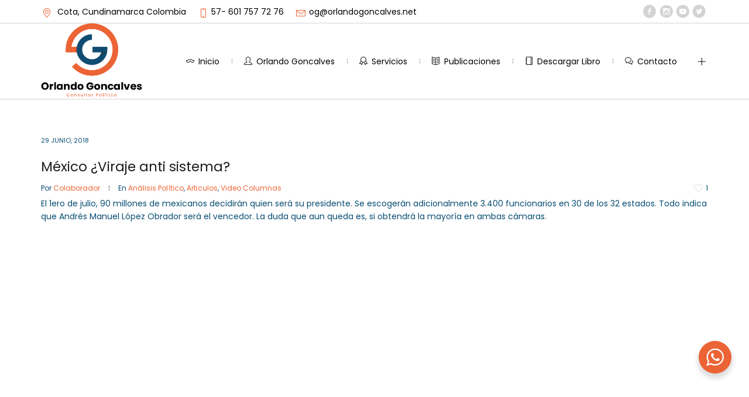

--- FILE ---
content_type: text/html; charset=UTF-8
request_url: https://orlandogoncalves.net/2018/06/29/mexico-viraje-anti-sistema/
body_size: 19928
content:
<!DOCTYPE html>
<!--[if IE 8]>
<html class="ie ie8" lang="es-CO">
<![endif]-->
<!--[if !(IE 8)]><!-->
<html lang="es-CO" class="cmsms_html">
<!--<![endif]-->
<head>
<meta charset="UTF-8" />
<meta name="viewport" content="width=device-width, initial-scale=1, maximum-scale=1" />
<meta name="format-detection" content="telephone=no" />
<link rel="profile" href="//gmpg.org/xfn/11" />
<link rel="pingback" href="https://orlandogoncalves.net/xmlrpc.php" />
<meta name='robots' content='index, follow, max-image-preview:large, max-snippet:-1, max-video-preview:-1' />

	<!-- This site is optimized with the Yoast SEO plugin v20.13 - https://yoast.com/wordpress/plugins/seo/ -->
	<title>México ¿Viraje anti sistema? - Orlando Goncalves</title>
	<link rel="canonical" href="https://orlandogoncalves.net/2018/06/29/mexico-viraje-anti-sistema/" />
	<meta property="og:locale" content="es_ES" />
	<meta property="og:type" content="article" />
	<meta property="og:title" content="México ¿Viraje anti sistema? - Orlando Goncalves" />
	<meta property="og:description" content="El 1ero de julio, 90 millones de mexicanos decidirán quien será su presidente..." />
	<meta property="og:url" content="https://orlandogoncalves.net/2018/06/29/mexico-viraje-anti-sistema/" />
	<meta property="og:site_name" content="Orlando Goncalves" />
	<meta property="article:published_time" content="2018-06-29T17:22:46+00:00" />
	<meta property="article:modified_time" content="2023-05-16T20:56:44+00:00" />
	<meta property="og:image" content="https://orlandogoncalves.net/wp-content/uploads/2018/06/79.png" />
	<meta property="og:image:width" content="958" />
	<meta property="og:image:height" content="532" />
	<meta property="og:image:type" content="image/png" />
	<meta name="author" content="Colaborador" />
	<meta name="twitter:card" content="summary_large_image" />
	<meta name="twitter:label1" content="Escrito por" />
	<meta name="twitter:data1" content="Colaborador" />
	<meta name="twitter:label2" content="Tiempo estimado de lectura" />
	<meta name="twitter:data2" content="1 minuto" />
	<script type="application/ld+json" class="yoast-schema-graph">{"@context":"https://schema.org","@graph":[{"@type":"WebPage","@id":"https://orlandogoncalves.net/2018/06/29/mexico-viraje-anti-sistema/","url":"https://orlandogoncalves.net/2018/06/29/mexico-viraje-anti-sistema/","name":"México ¿Viraje anti sistema? - Orlando Goncalves","isPartOf":{"@id":"https://orlandogoncalves.net/#website"},"primaryImageOfPage":{"@id":"https://orlandogoncalves.net/2018/06/29/mexico-viraje-anti-sistema/#primaryimage"},"image":{"@id":"https://orlandogoncalves.net/2018/06/29/mexico-viraje-anti-sistema/#primaryimage"},"thumbnailUrl":"https://orlandogoncalves.net/wp-content/uploads/2018/06/79-e1685742074604.png","datePublished":"2018-06-29T17:22:46+00:00","dateModified":"2023-05-16T20:56:44+00:00","author":{"@id":"https://orlandogoncalves.net/#/schema/person/4f517a9783a4fb38c6506c82f103f3ce"},"breadcrumb":{"@id":"https://orlandogoncalves.net/2018/06/29/mexico-viraje-anti-sistema/#breadcrumb"},"inLanguage":"es-CO","potentialAction":[{"@type":"ReadAction","target":["https://orlandogoncalves.net/2018/06/29/mexico-viraje-anti-sistema/"]}]},{"@type":"ImageObject","inLanguage":"es-CO","@id":"https://orlandogoncalves.net/2018/06/29/mexico-viraje-anti-sistema/#primaryimage","url":"https://orlandogoncalves.net/wp-content/uploads/2018/06/79-e1685742074604.png","contentUrl":"https://orlandogoncalves.net/wp-content/uploads/2018/06/79-e1685742074604.png","width":766,"height":531},{"@type":"BreadcrumbList","@id":"https://orlandogoncalves.net/2018/06/29/mexico-viraje-anti-sistema/#breadcrumb","itemListElement":[{"@type":"ListItem","position":1,"name":"Blog Masonry","item":"https://orlandogoncalves.net/blog-masonry/"},{"@type":"ListItem","position":2,"name":"México ¿Viraje anti sistema?"}]},{"@type":"WebSite","@id":"https://orlandogoncalves.net/#website","url":"https://orlandogoncalves.net/","name":"Orlando Goncalves","description":"Consultor Político","potentialAction":[{"@type":"SearchAction","target":{"@type":"EntryPoint","urlTemplate":"https://orlandogoncalves.net/?s={search_term_string}"},"query-input":"required name=search_term_string"}],"inLanguage":"es-CO"},{"@type":"Person","@id":"https://orlandogoncalves.net/#/schema/person/4f517a9783a4fb38c6506c82f103f3ce","name":"Colaborador","image":{"@type":"ImageObject","inLanguage":"es-CO","@id":"https://orlandogoncalves.net/#/schema/person/image/","url":"https://secure.gravatar.com/avatar/3087359bdd391f6406ccc134f8b3c1a58b0c57ae446a04b536dd884c97fb2eba?s=96&d=mm&r=g","contentUrl":"https://secure.gravatar.com/avatar/3087359bdd391f6406ccc134f8b3c1a58b0c57ae446a04b536dd884c97fb2eba?s=96&d=mm&r=g","caption":"Colaborador"},"url":"https://orlandogoncalves.net/author/colaborador/"}]}</script>
	<!-- / Yoast SEO plugin. -->


<link rel='dns-prefetch' href='//fonts.googleapis.com' />
<link rel="alternate" type="application/rss+xml" title="Orlando Goncalves &raquo; Feed" href="https://orlandogoncalves.net/feed/" />
<link rel="alternate" type="application/rss+xml" title="Orlando Goncalves &raquo; RSS de los comentarios" href="https://orlandogoncalves.net/comments/feed/" />
<link rel="alternate" title="oEmbed (JSON)" type="application/json+oembed" href="https://orlandogoncalves.net/wp-json/oembed/1.0/embed?url=https%3A%2F%2Forlandogoncalves.net%2F2018%2F06%2F29%2Fmexico-viraje-anti-sistema%2F" />
<link rel="alternate" title="oEmbed (XML)" type="text/xml+oembed" href="https://orlandogoncalves.net/wp-json/oembed/1.0/embed?url=https%3A%2F%2Forlandogoncalves.net%2F2018%2F06%2F29%2Fmexico-viraje-anti-sistema%2F&#038;format=xml" />
<style id='wp-img-auto-sizes-contain-inline-css' type='text/css'>
img:is([sizes=auto i],[sizes^="auto," i]){contain-intrinsic-size:3000px 1500px}
/*# sourceURL=wp-img-auto-sizes-contain-inline-css */
</style>
<link rel='stylesheet' id='layerslider-css' href='https://orlandogoncalves.net/wp-content/plugins/LayerSlider/assets/static/layerslider/css/layerslider.css?ver=6.11.8' type='text/css' media='all' />
<style id='wp-emoji-styles-inline-css' type='text/css'>

	img.wp-smiley, img.emoji {
		display: inline !important;
		border: none !important;
		box-shadow: none !important;
		height: 1em !important;
		width: 1em !important;
		margin: 0 0.07em !important;
		vertical-align: -0.1em !important;
		background: none !important;
		padding: 0 !important;
	}
/*# sourceURL=wp-emoji-styles-inline-css */
</style>
<link rel='stylesheet' id='wp-block-library-css' href='https://orlandogoncalves.net/wp-includes/css/dist/block-library/style.min.css?ver=6.9' type='text/css' media='all' />
<style id='global-styles-inline-css' type='text/css'>
:root{--wp--preset--aspect-ratio--square: 1;--wp--preset--aspect-ratio--4-3: 4/3;--wp--preset--aspect-ratio--3-4: 3/4;--wp--preset--aspect-ratio--3-2: 3/2;--wp--preset--aspect-ratio--2-3: 2/3;--wp--preset--aspect-ratio--16-9: 16/9;--wp--preset--aspect-ratio--9-16: 9/16;--wp--preset--color--black: #000000;--wp--preset--color--cyan-bluish-gray: #abb8c3;--wp--preset--color--white: #ffffff;--wp--preset--color--pale-pink: #f78da7;--wp--preset--color--vivid-red: #cf2e2e;--wp--preset--color--luminous-vivid-orange: #ff6900;--wp--preset--color--luminous-vivid-amber: #fcb900;--wp--preset--color--light-green-cyan: #7bdcb5;--wp--preset--color--vivid-green-cyan: #00d084;--wp--preset--color--pale-cyan-blue: #8ed1fc;--wp--preset--color--vivid-cyan-blue: #0693e3;--wp--preset--color--vivid-purple: #9b51e0;--wp--preset--gradient--vivid-cyan-blue-to-vivid-purple: linear-gradient(135deg,rgb(6,147,227) 0%,rgb(155,81,224) 100%);--wp--preset--gradient--light-green-cyan-to-vivid-green-cyan: linear-gradient(135deg,rgb(122,220,180) 0%,rgb(0,208,130) 100%);--wp--preset--gradient--luminous-vivid-amber-to-luminous-vivid-orange: linear-gradient(135deg,rgb(252,185,0) 0%,rgb(255,105,0) 100%);--wp--preset--gradient--luminous-vivid-orange-to-vivid-red: linear-gradient(135deg,rgb(255,105,0) 0%,rgb(207,46,46) 100%);--wp--preset--gradient--very-light-gray-to-cyan-bluish-gray: linear-gradient(135deg,rgb(238,238,238) 0%,rgb(169,184,195) 100%);--wp--preset--gradient--cool-to-warm-spectrum: linear-gradient(135deg,rgb(74,234,220) 0%,rgb(151,120,209) 20%,rgb(207,42,186) 40%,rgb(238,44,130) 60%,rgb(251,105,98) 80%,rgb(254,248,76) 100%);--wp--preset--gradient--blush-light-purple: linear-gradient(135deg,rgb(255,206,236) 0%,rgb(152,150,240) 100%);--wp--preset--gradient--blush-bordeaux: linear-gradient(135deg,rgb(254,205,165) 0%,rgb(254,45,45) 50%,rgb(107,0,62) 100%);--wp--preset--gradient--luminous-dusk: linear-gradient(135deg,rgb(255,203,112) 0%,rgb(199,81,192) 50%,rgb(65,88,208) 100%);--wp--preset--gradient--pale-ocean: linear-gradient(135deg,rgb(255,245,203) 0%,rgb(182,227,212) 50%,rgb(51,167,181) 100%);--wp--preset--gradient--electric-grass: linear-gradient(135deg,rgb(202,248,128) 0%,rgb(113,206,126) 100%);--wp--preset--gradient--midnight: linear-gradient(135deg,rgb(2,3,129) 0%,rgb(40,116,252) 100%);--wp--preset--font-size--small: 13px;--wp--preset--font-size--medium: 20px;--wp--preset--font-size--large: 36px;--wp--preset--font-size--x-large: 42px;--wp--preset--spacing--20: 0.44rem;--wp--preset--spacing--30: 0.67rem;--wp--preset--spacing--40: 1rem;--wp--preset--spacing--50: 1.5rem;--wp--preset--spacing--60: 2.25rem;--wp--preset--spacing--70: 3.38rem;--wp--preset--spacing--80: 5.06rem;--wp--preset--shadow--natural: 6px 6px 9px rgba(0, 0, 0, 0.2);--wp--preset--shadow--deep: 12px 12px 50px rgba(0, 0, 0, 0.4);--wp--preset--shadow--sharp: 6px 6px 0px rgba(0, 0, 0, 0.2);--wp--preset--shadow--outlined: 6px 6px 0px -3px rgb(255, 255, 255), 6px 6px rgb(0, 0, 0);--wp--preset--shadow--crisp: 6px 6px 0px rgb(0, 0, 0);}:where(.is-layout-flex){gap: 0.5em;}:where(.is-layout-grid){gap: 0.5em;}body .is-layout-flex{display: flex;}.is-layout-flex{flex-wrap: wrap;align-items: center;}.is-layout-flex > :is(*, div){margin: 0;}body .is-layout-grid{display: grid;}.is-layout-grid > :is(*, div){margin: 0;}:where(.wp-block-columns.is-layout-flex){gap: 2em;}:where(.wp-block-columns.is-layout-grid){gap: 2em;}:where(.wp-block-post-template.is-layout-flex){gap: 1.25em;}:where(.wp-block-post-template.is-layout-grid){gap: 1.25em;}.has-black-color{color: var(--wp--preset--color--black) !important;}.has-cyan-bluish-gray-color{color: var(--wp--preset--color--cyan-bluish-gray) !important;}.has-white-color{color: var(--wp--preset--color--white) !important;}.has-pale-pink-color{color: var(--wp--preset--color--pale-pink) !important;}.has-vivid-red-color{color: var(--wp--preset--color--vivid-red) !important;}.has-luminous-vivid-orange-color{color: var(--wp--preset--color--luminous-vivid-orange) !important;}.has-luminous-vivid-amber-color{color: var(--wp--preset--color--luminous-vivid-amber) !important;}.has-light-green-cyan-color{color: var(--wp--preset--color--light-green-cyan) !important;}.has-vivid-green-cyan-color{color: var(--wp--preset--color--vivid-green-cyan) !important;}.has-pale-cyan-blue-color{color: var(--wp--preset--color--pale-cyan-blue) !important;}.has-vivid-cyan-blue-color{color: var(--wp--preset--color--vivid-cyan-blue) !important;}.has-vivid-purple-color{color: var(--wp--preset--color--vivid-purple) !important;}.has-black-background-color{background-color: var(--wp--preset--color--black) !important;}.has-cyan-bluish-gray-background-color{background-color: var(--wp--preset--color--cyan-bluish-gray) !important;}.has-white-background-color{background-color: var(--wp--preset--color--white) !important;}.has-pale-pink-background-color{background-color: var(--wp--preset--color--pale-pink) !important;}.has-vivid-red-background-color{background-color: var(--wp--preset--color--vivid-red) !important;}.has-luminous-vivid-orange-background-color{background-color: var(--wp--preset--color--luminous-vivid-orange) !important;}.has-luminous-vivid-amber-background-color{background-color: var(--wp--preset--color--luminous-vivid-amber) !important;}.has-light-green-cyan-background-color{background-color: var(--wp--preset--color--light-green-cyan) !important;}.has-vivid-green-cyan-background-color{background-color: var(--wp--preset--color--vivid-green-cyan) !important;}.has-pale-cyan-blue-background-color{background-color: var(--wp--preset--color--pale-cyan-blue) !important;}.has-vivid-cyan-blue-background-color{background-color: var(--wp--preset--color--vivid-cyan-blue) !important;}.has-vivid-purple-background-color{background-color: var(--wp--preset--color--vivid-purple) !important;}.has-black-border-color{border-color: var(--wp--preset--color--black) !important;}.has-cyan-bluish-gray-border-color{border-color: var(--wp--preset--color--cyan-bluish-gray) !important;}.has-white-border-color{border-color: var(--wp--preset--color--white) !important;}.has-pale-pink-border-color{border-color: var(--wp--preset--color--pale-pink) !important;}.has-vivid-red-border-color{border-color: var(--wp--preset--color--vivid-red) !important;}.has-luminous-vivid-orange-border-color{border-color: var(--wp--preset--color--luminous-vivid-orange) !important;}.has-luminous-vivid-amber-border-color{border-color: var(--wp--preset--color--luminous-vivid-amber) !important;}.has-light-green-cyan-border-color{border-color: var(--wp--preset--color--light-green-cyan) !important;}.has-vivid-green-cyan-border-color{border-color: var(--wp--preset--color--vivid-green-cyan) !important;}.has-pale-cyan-blue-border-color{border-color: var(--wp--preset--color--pale-cyan-blue) !important;}.has-vivid-cyan-blue-border-color{border-color: var(--wp--preset--color--vivid-cyan-blue) !important;}.has-vivid-purple-border-color{border-color: var(--wp--preset--color--vivid-purple) !important;}.has-vivid-cyan-blue-to-vivid-purple-gradient-background{background: var(--wp--preset--gradient--vivid-cyan-blue-to-vivid-purple) !important;}.has-light-green-cyan-to-vivid-green-cyan-gradient-background{background: var(--wp--preset--gradient--light-green-cyan-to-vivid-green-cyan) !important;}.has-luminous-vivid-amber-to-luminous-vivid-orange-gradient-background{background: var(--wp--preset--gradient--luminous-vivid-amber-to-luminous-vivid-orange) !important;}.has-luminous-vivid-orange-to-vivid-red-gradient-background{background: var(--wp--preset--gradient--luminous-vivid-orange-to-vivid-red) !important;}.has-very-light-gray-to-cyan-bluish-gray-gradient-background{background: var(--wp--preset--gradient--very-light-gray-to-cyan-bluish-gray) !important;}.has-cool-to-warm-spectrum-gradient-background{background: var(--wp--preset--gradient--cool-to-warm-spectrum) !important;}.has-blush-light-purple-gradient-background{background: var(--wp--preset--gradient--blush-light-purple) !important;}.has-blush-bordeaux-gradient-background{background: var(--wp--preset--gradient--blush-bordeaux) !important;}.has-luminous-dusk-gradient-background{background: var(--wp--preset--gradient--luminous-dusk) !important;}.has-pale-ocean-gradient-background{background: var(--wp--preset--gradient--pale-ocean) !important;}.has-electric-grass-gradient-background{background: var(--wp--preset--gradient--electric-grass) !important;}.has-midnight-gradient-background{background: var(--wp--preset--gradient--midnight) !important;}.has-small-font-size{font-size: var(--wp--preset--font-size--small) !important;}.has-medium-font-size{font-size: var(--wp--preset--font-size--medium) !important;}.has-large-font-size{font-size: var(--wp--preset--font-size--large) !important;}.has-x-large-font-size{font-size: var(--wp--preset--font-size--x-large) !important;}
/*# sourceURL=global-styles-inline-css */
</style>

<style id='classic-theme-styles-inline-css' type='text/css'>
/*! This file is auto-generated */
.wp-block-button__link{color:#fff;background-color:#32373c;border-radius:9999px;box-shadow:none;text-decoration:none;padding:calc(.667em + 2px) calc(1.333em + 2px);font-size:1.125em}.wp-block-file__button{background:#32373c;color:#fff;text-decoration:none}
/*# sourceURL=/wp-includes/css/classic-themes.min.css */
</style>
<link rel='stylesheet' id='nta-css-popup-css' href='https://orlandogoncalves.net/wp-content/plugins/wp-whatsapp/assets/dist/css/style.css?ver=6.9' type='text/css' media='all' />
<link rel='stylesheet' id='contact-form-7-css' href='https://orlandogoncalves.net/wp-content/plugins/contact-form-7/includes/css/styles.css?ver=5.8' type='text/css' media='all' />
<link rel='stylesheet' id='de-jure-main-styles-css' href='https://orlandogoncalves.net/wp-content/themes/de-jure/style.css?ver=1.0.0' type='text/css' media='all' />
<link rel='stylesheet' id='de-jure-global-styles-css' href='https://orlandogoncalves.net/wp-content/uploads/cmsms_styles/de-jure.css?ver=1.0.0' type='text/css' media='all' />
<style id='de-jure-global-styles-inline-css' type='text/css'>

.header_mid .header_mid_inner .logo_wrap {
	width : 173px;
}

.header_mid_inner .logo .logo_retina {
	width : 210px;
}


	.headline_inner:before {
		height:100px;
	}
	
/*# sourceURL=de-jure-global-styles-inline-css */
</style>
<link rel='stylesheet' id='cmsmasters-Theme-Default-Icons-css' href='https://orlandogoncalves.net/wp-content/uploads/smile_fonts/Theme-Default-Icons/Theme-Default-Icons.css?ver=6.9' type='text/css' media='all' />
<link rel='stylesheet' id='animate-css' href='https://orlandogoncalves.net/wp-content/themes/de-jure/css/animate.min.css?ver=3.5.1' type='text/css' media='all' />
<link rel='stylesheet' id='ilightbox-css' href='https://orlandogoncalves.net/wp-content/themes/de-jure/css/ilightbox.css?ver=2.2.0' type='text/css' media='all' />
<link rel='stylesheet' id='ilightbox-skin-dark-css' href='https://orlandogoncalves.net/wp-content/themes/de-jure/css/ilightbox-skins/dark-skin.css?ver=2.2.0' type='text/css' media='all' />
<link rel='stylesheet' id='cmsms-google-fonts-css' href='//fonts.googleapis.com/css?family=Poppins%3A400%2C500%2C500italic%2C600%2C600italic%2C700%2C700italic%2C800%2C800italic%2C900%2C900italic&#038;subset=devanagari%2Clatin%2Clatin-ext&#038;ver=6.9' type='text/css' media='all' />
<link rel='stylesheet' id='js_composer_front-css' href='https://orlandogoncalves.net/wp-content/plugins/js_composer/assets/css/js_composer.min.css?ver=6.7.0' type='text/css' media='all' />
<link rel='stylesheet' id='elementor-frontend-css' href='https://orlandogoncalves.net/wp-content/plugins/elementor/assets/css/frontend-lite.min.css?ver=3.15.2' type='text/css' media='all' />
<link rel='stylesheet' id='eael-general-css' href='https://orlandogoncalves.net/wp-content/plugins/essential-addons-for-elementor-lite/assets/front-end/css/view/general.min.css?ver=5.8.6' type='text/css' media='all' />
<!--n2css--><script type="text/javascript" src="https://orlandogoncalves.net/wp-includes/js/jquery/jquery.min.js?ver=3.7.1" id="jquery-core-js"></script>
<script type="text/javascript" src="https://orlandogoncalves.net/wp-includes/js/jquery/jquery-migrate.min.js?ver=3.4.1" id="jquery-migrate-js"></script>
<script type="text/javascript" id="layerslider-utils-js-extra">
/* <![CDATA[ */
var LS_Meta = {"v":"6.11.8","fixGSAP":"1"};
//# sourceURL=layerslider-utils-js-extra
/* ]]> */
</script>
<script type="text/javascript" src="https://orlandogoncalves.net/wp-content/plugins/LayerSlider/assets/static/layerslider/js/layerslider.utils.js?ver=6.11.8" id="layerslider-utils-js"></script>
<script type="text/javascript" src="https://orlandogoncalves.net/wp-content/plugins/LayerSlider/assets/static/layerslider/js/layerslider.kreaturamedia.jquery.js?ver=6.11.8" id="layerslider-js"></script>
<script type="text/javascript" src="https://orlandogoncalves.net/wp-content/plugins/LayerSlider/assets/static/layerslider/js/layerslider.transitions.js?ver=6.11.8" id="layerslider-transitions-js"></script>
<script type="text/javascript" src="https://orlandogoncalves.net/wp-content/plugins/cmsmasters-framework/assets/js/jquery.framework.libs.min.js?ver=1.0.0" id="cmsmasters_framework_libs-js"></script>
<script type="text/javascript" id="cmsmasters_framework_scripts-js-extra">
/* <![CDATA[ */
var cmsms_fw_script = {"framework_url":"https://orlandogoncalves.net/wp-content/plugins/cmsmasters-framework/","primary_color":"#ec6335","ajaxurl":"https://orlandogoncalves.net/wp-admin/admin-ajax.php","nonce_ajax_like":"d2b1fed6e5"};
//# sourceURL=cmsmasters_framework_scripts-js-extra
/* ]]> */
</script>
<script type="text/javascript" src="https://orlandogoncalves.net/wp-content/plugins/cmsmasters-framework/assets/js/jquery.framework.script.js?ver=1.0.0" id="cmsmasters_framework_scripts-js"></script>
<script type="text/javascript" src="https://orlandogoncalves.net/wp-content/themes/de-jure/js/modernizr.min.js?ver=1.0.0" id="modernizr-js"></script>
<script type="text/javascript" src="https://orlandogoncalves.net/wp-content/themes/de-jure/js/debounced-resize.min.js?ver=1.0.0" id="debounced-resize-js"></script>
<script type="text/javascript" src="https://orlandogoncalves.net/wp-content/themes/de-jure/js/respond.min.js?ver=1.0.0" id="respond-js"></script>
<script type="text/javascript" src="https://orlandogoncalves.net/wp-content/themes/de-jure/js/jquery.iLightBox.min.js?ver=2.2.0" id="iLightBox-js"></script>
<meta name="generator" content="Powered by LayerSlider 6.11.8 - Multi-Purpose, Responsive, Parallax, Mobile-Friendly Slider Plugin for WordPress." />
<!-- LayerSlider updates and docs at: https://layerslider.kreaturamedia.com -->
<link rel="https://api.w.org/" href="https://orlandogoncalves.net/wp-json/" /><link rel="alternate" title="JSON" type="application/json" href="https://orlandogoncalves.net/wp-json/wp/v2/posts/9212" /><link rel="EditURI" type="application/rsd+xml" title="RSD" href="https://orlandogoncalves.net/xmlrpc.php?rsd" />
<meta name="generator" content="WordPress 6.9" />
<link rel='shortlink' href='https://orlandogoncalves.net/?p=9212' />
<!-- start Simple Custom CSS and JS -->
<script type="text/javascript">
 

$('.vc_btn3.vc_btn3-color-juicy-pink').text('Leer más');</script>
<!-- end Simple Custom CSS and JS -->
<meta name="generator" content="Elementor 3.15.2; features: e_dom_optimization, e_optimized_assets_loading, e_optimized_css_loading, additional_custom_breakpoints; settings: css_print_method-external, google_font-enabled, font_display-swap">
<meta name="generator" content="Powered by WPBakery Page Builder - drag and drop page builder for WordPress."/>
<meta name="generator" content="Powered by Slider Revolution 6.5.5 - responsive, Mobile-Friendly Slider Plugin for WordPress with comfortable drag and drop interface." />
<link rel="icon" href="https://orlandogoncalves.net/wp-content/uploads/2023/04/cropped-logo-responsive-color-32x32.png" sizes="32x32" />
<link rel="icon" href="https://orlandogoncalves.net/wp-content/uploads/2023/04/cropped-logo-responsive-color-192x192.png" sizes="192x192" />
<link rel="apple-touch-icon" href="https://orlandogoncalves.net/wp-content/uploads/2023/04/cropped-logo-responsive-color-180x180.png" />
<meta name="msapplication-TileImage" content="https://orlandogoncalves.net/wp-content/uploads/2023/04/cropped-logo-responsive-color-270x270.png" />
<script type="text/javascript">function setREVStartSize(e){
			//window.requestAnimationFrame(function() {				 
				window.RSIW = window.RSIW===undefined ? window.innerWidth : window.RSIW;	
				window.RSIH = window.RSIH===undefined ? window.innerHeight : window.RSIH;	
				try {								
					var pw = document.getElementById(e.c).parentNode.offsetWidth,
						newh;
					pw = pw===0 || isNaN(pw) ? window.RSIW : pw;
					e.tabw = e.tabw===undefined ? 0 : parseInt(e.tabw);
					e.thumbw = e.thumbw===undefined ? 0 : parseInt(e.thumbw);
					e.tabh = e.tabh===undefined ? 0 : parseInt(e.tabh);
					e.thumbh = e.thumbh===undefined ? 0 : parseInt(e.thumbh);
					e.tabhide = e.tabhide===undefined ? 0 : parseInt(e.tabhide);
					e.thumbhide = e.thumbhide===undefined ? 0 : parseInt(e.thumbhide);
					e.mh = e.mh===undefined || e.mh=="" || e.mh==="auto" ? 0 : parseInt(e.mh,0);		
					if(e.layout==="fullscreen" || e.l==="fullscreen") 						
						newh = Math.max(e.mh,window.RSIH);					
					else{					
						e.gw = Array.isArray(e.gw) ? e.gw : [e.gw];
						for (var i in e.rl) if (e.gw[i]===undefined || e.gw[i]===0) e.gw[i] = e.gw[i-1];					
						e.gh = e.el===undefined || e.el==="" || (Array.isArray(e.el) && e.el.length==0)? e.gh : e.el;
						e.gh = Array.isArray(e.gh) ? e.gh : [e.gh];
						for (var i in e.rl) if (e.gh[i]===undefined || e.gh[i]===0) e.gh[i] = e.gh[i-1];
											
						var nl = new Array(e.rl.length),
							ix = 0,						
							sl;					
						e.tabw = e.tabhide>=pw ? 0 : e.tabw;
						e.thumbw = e.thumbhide>=pw ? 0 : e.thumbw;
						e.tabh = e.tabhide>=pw ? 0 : e.tabh;
						e.thumbh = e.thumbhide>=pw ? 0 : e.thumbh;					
						for (var i in e.rl) nl[i] = e.rl[i]<window.RSIW ? 0 : e.rl[i];
						sl = nl[0];									
						for (var i in nl) if (sl>nl[i] && nl[i]>0) { sl = nl[i]; ix=i;}															
						var m = pw>(e.gw[ix]+e.tabw+e.thumbw) ? 1 : (pw-(e.tabw+e.thumbw)) / (e.gw[ix]);					
						newh =  (e.gh[ix] * m) + (e.tabh + e.thumbh);
					}
					var el = document.getElementById(e.c);
					if (el!==null && el) el.style.height = newh+"px";					
					el = document.getElementById(e.c+"_wrapper");
					if (el!==null && el) {
						el.style.height = newh+"px";
						el.style.display = "block";
					}
				} catch(e){
					console.log("Failure at Presize of Slider:" + e)
				}					   
			//});
		  };</script>
		<style type="text/css" id="wp-custom-css">
			.cmsms_icon_position_title_left.cmsms_icon_box .cmsms_icon_box_inner, .cmsms_icon_position_box_top_left.cmsms_icon_box .cmsms_icon_box_inner, .cmsms_icon_position_box_center_left.cmsms_icon_box .cmsms_icon_box_inner, .cmsms_icon_position_box_bd_top_left.cmsms_icon_box .cmsms_icon_box_inner, .cmsms_icon_position_box_bd_center_left.cmsms_icon_box .cmsms_icon_box_inner, .cmsms_icon_position_box_bd_bottom_left.cmsms_icon_box .cmsms_icon_box_inner {
    background-color: transparent;
    color: white;
}


html.csstransitions .cmsms_icon_box .cmsms_icon_box_title {
    Color: White;
}

html.csstransitions .cmsms_icon_box .cmsms_icon_box_title {
    Color: #EC6335;
}

.vc_btn3.vc_btn3-color-juicy-pink, .vc_btn3.vc_btn3-color-juicy-pink.vc_btn3-style-flat {
    color: #fff;
    background-color: #EC6335;
	  display: none;
}
.vc_btn3.vc_btn3-color-juicy-pink:hover,
.vc_btn3.vc_btn3-color-juicy-pink.vc_btn3-style-flat:hover {
  color: #fff;
  background-color: #064C72;

}
.

.cmsms_post_default .cmsms_post_content {
    padding: 20px 0 0;
    display: none;
}


input:not([type="button"]):not([type="checkbox"]):not([type="file"]):not([type="hidden"]):not([type="image"]):not([type="radio"]):not([type="reset"]):not([type="submit"]):not([type="color"]):not([type="range"]),
textarea,
select,
option {
  padding-left: 20px;
}






		</style>
		<style type="text/css" data-type="vc_shortcodes-custom-css">.vc_custom_1481538401618{margin-top: -15px !important;}</style><noscript><style> .wpb_animate_when_almost_visible { opacity: 1; }</style></noscript><link rel='stylesheet' id='rs-plugin-settings-css' href='https://orlandogoncalves.net/wp-content/plugins/revslider/public/assets/css/rs6.css?ver=6.5.5' type='text/css' media='all' />
<style id='rs-plugin-settings-inline-css' type='text/css'>
#rs-demo-id {}
/*# sourceURL=rs-plugin-settings-inline-css */
</style>
</head>
<body class="wp-singular post-template-default single single-post postid-9212 single-format-standard wp-theme-de-jure enable_sidearea side_area_right wpb-js-composer js-comp-ver-6.7.0 vc_responsive elementor-default elementor-kit-10596">


<!-- _________________________ Start Side Area _________________________ -->
<div class="cmsms_side_area side_area_right">
	<a href="javascript:void(0);" class="cmsms_side_area_close sidearea_close cmsms_theme_icon_cancel"></a>
	<div class="sidearea_inner">
<section id="custom-contact-info-2" class="widget widget_custom_contact_info_entries"><h4 class="widgettitle">Información de Contacto</h4><span class="contact_widget_url cmsms_theme_icon_link"><a class="url" href="http://orlandogoncalves.net">orlandogoncalves.net</a></span><span class="contact_widget_email cmsms_theme_icon_mail"><a class="email" href="mailto:%69%6e&#102;%6f&#64;o%72%6c%61nd%6f&#103;o&#110;%63&#97;&#108;&#118;&#101;&#115;&#46;n%65&#116;">i&#110;&#102;o&#64;&#111;rlando&#103;on&#99;alve&#115;.&#110;&#101;&#116;</a></span><span class="contact_widget_phone cmsms_theme_icon_phone"><span class="tel">Teléfono: +57- 601 757 72 76</span></span><div class="adr adress_wrap cmsms_theme_icon_address"><span class="street-address contact_widget_address">Cota, Cundinamarca, Colombia</span></div></section><section id="cmsmasters-portfolio-projects-2" class="widget widget_custom_portfolio_projects_entries"><h4 class="widgettitle">Servicios</h4><div id="cmsms_slick_slider_cmsmasters-portfolio-projects-2" class="cmsms_slider_project cmsms_slick_slider" data-autoplay-speed="5000"><div class="cmsms_slider_project_inner cmsms_slick_slider_item"><figure class="cmsms_img_wrap"><a href="https://orlandogoncalves.net/project/empresa-privada/" title="Empresa Privada" class="cmsms_img_link preloader"><img width="600" height="360" src="https://orlandogoncalves.net/wp-content/uploads/2023/04/Empresa-privada-104-600x360.png" class="full-width wp-post-image" alt="Empresa Privada" title="Empresa Privada" decoding="async" fetchpriority="high" /></a></figure><header class="cmsms_slider_project_header entry-header">
			<h5 class="cmsms_slider_project_title entry-title">Empresa Privada</h5>
		</header>
		<div class="cmsms_slider_project_cont_info entry-meta">
			<span class="cmsms_slider_project_category"><a href="https://orlandogoncalves.net/pj-categs/servicios/" class="cmsms_cat_color cmsms_cat_46" rel="category tag">Servicios</a></span>
		</div>
	</div><div class="cmsms_slider_project_inner cmsms_slick_slider_item"><figure class="cmsms_img_wrap"><a href="https://orlandogoncalves.net/project/sociedad-civil/" title="Sociedad Civil" class="cmsms_img_link preloader"><img width="600" height="360" src="https://orlandogoncalves.net/wp-content/uploads/2023/04/Sociedad-Civil-106-600x360.png" class="full-width wp-post-image" alt="Sociedad Civil" title="Sociedad Civil" decoding="async" /></a></figure><header class="cmsms_slider_project_header entry-header">
			<h5 class="cmsms_slider_project_title entry-title">Sociedad Civil</h5>
		</header>
		<div class="cmsms_slider_project_cont_info entry-meta">
			<span class="cmsms_slider_project_category"><a href="https://orlandogoncalves.net/pj-categs/servicios/" class="cmsms_cat_color cmsms_cat_46" rel="category tag">Servicios</a></span>
		</div>
	</div><div class="cmsms_slider_project_inner cmsms_slick_slider_item"><figure class="cmsms_img_wrap"><a href="https://orlandogoncalves.net/project/sector-publico/" title="Sector Público" class="cmsms_img_link preloader"><img width="600" height="360" src="https://orlandogoncalves.net/wp-content/uploads/2023/04/Sector-publico105-600x360.png" class="full-width wp-post-image" alt="Sector Público" title="Sector Público" decoding="async" /></a></figure><header class="cmsms_slider_project_header entry-header">
			<h5 class="cmsms_slider_project_title entry-title">Sector Público</h5>
		</header>
		<div class="cmsms_slider_project_cont_info entry-meta">
			<span class="cmsms_slider_project_category"><a href="https://orlandogoncalves.net/pj-categs/servicios/" class="cmsms_cat_color cmsms_cat_46" rel="category tag">Servicios</a></span>
		</div>
	</div></div></section>
	</div>
</div>
<!-- _________________________ Finish Side Area _________________________ -->
<!-- _________________________ Start Page _________________________ -->
<div id="page" class="cmsms_theme cmsms_liquid cmsms_container_fixed chrome_only fixed_header enable_header_top cmsms_heading_after_header hfeed site">
	<span class="cmsms_responsive_width"></span>
<!-- _________________________ Start Main _________________________ -->
<div id="main">
<!-- _________________________ Start Header _________________________ -->
<header id="header" class="header">
	<div class="header_top">
		<div class="header_top_outer">
			<div class="header_top_inner">
				<div class="header_top_right">

<div class="social_wrap">
	<div class="social_wrap_inner">
		<ul>
			<li>
				<a href="https://www.facebook.com/orlandogoncalvesConsultor" class="cmsms_social_icon cmsms_social_icon_1 Theme-Default-Icons-facebook-with-circle" title="Facebook" target="_blank"></a>
			</li>
			<li>
				<a href="https://www.instagram.com/ogoncalvesconsultor/" class="cmsms_social_icon cmsms_social_icon_2 Theme-Default-Icons-instagram-with-circle" title="Instagram" target="_blank"></a>
			</li>
			<li>
				<a href="https://www.youtube.com/channel/UC6T9MXqRE55z-Uebj1AL1Cg" class="cmsms_social_icon cmsms_social_icon_3 Theme-Default-Icons-youtube-with-circle" title="Youtube" target="_blank"></a>
			</li>
			<li>
				<a href="https://twitter.com/orlandogoncal" class="cmsms_social_icon cmsms_social_icon_4 Theme-Default-Icons-twitter-with-circle" title="Twitter" target="_blank"></a>
			</li>
		</ul>
	</div>
</div>
				</div>
				<div class="header_top_left">
					<div class="meta_wrap"><div class="adr cmsms_theme_icon_address">
<span class="locality">Cota</span>, 
Cundinamarca
<span class="country-name"> Colombia</span>
</div>
<div class="tel cmsms_theme_icon_phone">57- 601 757 72 76</div>
<div class="email cmsms_theme_icon_mail"><a href="mailto:og@orlandogoncalves.net">og@orlandogoncalves.net</a></div></div>
				</div>
			</div>
		</div>
		<div class="header_top_but closed">
			<span class="cmsms_theme_icon_header_top_arrow_bottom"></span>
		</div>
	</div>
	<div class="header_mid">
		<div class="header_mid_outer">
			<div class="header_mid_inner">
				<div class="logo_wrap">
					<a href="https://orlandogoncalves.net/" title="Orlando Goncalves" class="logo">
	<img src="https://orlandogoncalves.net/wp-content/uploads/2023/04/logo-principal-color.png" alt="Orlando Goncalves" /><img class="logo_retina" src="https://orlandogoncalves.net/wp-content/uploads/2023/04/logo-pricnipal-a-color.png" alt="Orlando Goncalves" width="210" height="35.5" /></a>
				</div>
										<div class="resp_mid_nav_wrap">
							<div class="resp_mid_nav_outer">
								<a class="responsive_nav resp_mid_nav cmsms_theme_icon_resp_nav" href="javascript:void(0);"></a>
							</div>
						</div>
													<div class="mid_sidearea_but_wrap">
								<a href="javascript:void(0);" class="mid_sidearea_but sidearea_button cmsms_theme_icon_plus"></a>
							</div>
													<!-- _________________________ Start Navigation _________________________ -->
						<div class="mid_nav_wrap">
							<nav role="navigation" class="cmsms_nav">
								<div class="menu-menu-principal-container"><ul id="navigation" class="cmsms_mid_nav cmsms_navigation navigation"><li id="menu-item-10319" class="menu-item menu-item-type-post_type menu-item-object-page menu-item-home menu-item-10319 menu-item-depth-0 menu-item-icon"><a href="https://orlandogoncalves.net/"><span class="cmsms_nav_item_wrap"><span class="cmsms_nav_title"><i class="cmsms_nav_icon Theme-Default-Icons-mustache"></i>Inicio</span></span></a></li>
<li id="menu-item-10333" class="menu-item menu-item-type-post_type menu-item-object-page menu-item-10333 menu-item-depth-0 menu-item-icon"><a href="https://orlandogoncalves.net/orlando-goncalves/"><span class="cmsms_nav_item_wrap"><span class="cmsms_nav_title"><i class="cmsms_nav_icon Theme-Default-Icons-user-3"></i>Orlando Goncalves</span></span></a></li>
<li id="menu-item-10576" class="menu-item menu-item-type-post_type menu-item-object-page menu-item-has-children menu-item-10576 menu-item-depth-0 menu-item-icon"><a href="https://orlandogoncalves.net/servicios/"><span class="cmsms_nav_item_wrap"><span class="cmsms_nav_title"><i class="cmsms_nav_icon Theme-Default-Icons-award-alt"></i>Servicios</span></span></a>
<ul class="sub-menu">
	<li id="menu-item-10465" class="menu-item menu-item-type-custom menu-item-object-custom menu-item-10465 menu-item-depth-1"><a href="https://orlandogoncalves.net/project/campanas-y-partidos-politicos/"><span class="cmsms_nav_item_wrap"><span class="cmsms_nav_title">Campañas y partidos políticos</span></span></a>	</li>
	<li id="menu-item-10569" class="menu-item menu-item-type-custom menu-item-object-custom menu-item-10569 menu-item-depth-1"><a href="https://orlandogoncalves.net/project/empresa-privada/"><span class="cmsms_nav_item_wrap"><span class="cmsms_nav_title">Empresa Privada</span></span></a>	</li>
	<li id="menu-item-10570" class="menu-item menu-item-type-custom menu-item-object-custom menu-item-10570 menu-item-depth-1"><a href="https://orlandogoncalves.net/project/sector-publico/"><span class="cmsms_nav_item_wrap"><span class="cmsms_nav_title">Sector Público</span></span></a>	</li>
	<li id="menu-item-10571" class="menu-item menu-item-type-custom menu-item-object-custom menu-item-10571 menu-item-depth-1"><a href="https://orlandogoncalves.net/project/sociedad-civil/"><span class="cmsms_nav_item_wrap"><span class="cmsms_nav_title">Sociedad Civil</span></span></a>	</li>
</ul>
</li>
<li id="menu-item-11497" class="menu-item menu-item-type-post_type menu-item-object-page menu-item-has-children menu-item-11497 menu-item-depth-0 menu-item-icon"><a href="https://orlandogoncalves.net/publicaciones/"><span class="cmsms_nav_item_wrap"><span class="cmsms_nav_title"><i class="cmsms_nav_icon Theme-Default-Icons-book-2"></i>Publicaciones</span></span></a>
<ul class="sub-menu">
	<li id="menu-item-10321" class="menu-item menu-item-type-taxonomy menu-item-object-category current-post-ancestor current-menu-parent current-post-parent menu-item-10321 menu-item-depth-1"><a href="https://orlandogoncalves.net/category/articulos/"><span class="cmsms_nav_item_wrap"><span class="cmsms_nav_title">Articulos</span></span></a>	</li>
	<li id="menu-item-10328" class="menu-item menu-item-type-taxonomy menu-item-object-category menu-item-10328 menu-item-depth-1"><a href="https://orlandogoncalves.net/category/bibliografia/"><span class="cmsms_nav_item_wrap"><span class="cmsms_nav_title">Bibliografía</span></span></a>	</li>
	<li id="menu-item-10329" class="menu-item menu-item-type-taxonomy menu-item-object-category current-post-ancestor current-menu-parent current-post-parent menu-item-10329 menu-item-depth-1"><a href="https://orlandogoncalves.net/category/video-columnas/"><span class="cmsms_nav_item_wrap"><span class="cmsms_nav_title">Video Columnas</span></span></a>	</li>
	<li id="menu-item-10330" class="menu-item menu-item-type-taxonomy menu-item-object-category menu-item-10330 menu-item-depth-1"><a href="https://orlandogoncalves.net/category/noticias/"><span class="cmsms_nav_item_wrap"><span class="cmsms_nav_title">Noticias</span></span></a>	</li>
</ul>
</li>
<li id="menu-item-10363" class="menu-item menu-item-type-post_type menu-item-object-page menu-item-10363 menu-item-depth-0 menu-item-icon"><a href="https://orlandogoncalves.net/descargar-libro/"><span class="cmsms_nav_item_wrap"><span class="cmsms_nav_title"><i class="cmsms_nav_icon Theme-Default-Icons-notepad"></i>Descargar Libro</span></span></a></li>
<li id="menu-item-10338" class="menu-item menu-item-type-post_type menu-item-object-page menu-item-10338 menu-item-depth-0 menu-item-icon"><a href="https://orlandogoncalves.net/contacto/"><span class="cmsms_nav_item_wrap"><span class="cmsms_nav_title"><i class="cmsms_nav_icon Theme-Default-Icons-chat-3"></i>Contacto</span></span></a></li>
</ul></div>							</nav>
						</div>
						<!-- _________________________ Finish Navigation _________________________ -->
									</div>
		</div>
	</div>
	<span class="cmsms_header_offset"></span>
</header>
<!-- _________________________ Finish Header _________________________ -->

<!-- _________________________ Start Middle _________________________ -->
<div id="middle">
<div class="main_middle">
<div class="headline ccs_default">
		<div class="headline_outer cmsms_headline_disabled">
			<div class="headline_color"></div></div>
	</div><div class="middle_outer">
	<div class="middle_inner">
		<div class="content_wrap fullwidth">
		
		<!--_________________________ Start Content _________________________ -->
<div class="middle_content entry" role="main">
	<div class="blog opened-article">

<!--_________________________ Start Standard Article _________________________ -->
<article id="post-9212" class="cmsms_post_default cmsms_open_post post-9212 post type-post status-publish format-standard has-post-thumbnail hentry category-analisis-politico category-articulos category-video-columnas">
	
	<div class="cmsms_post_cont">
		<span class="cmsms_post_date"><abbr class="published" title="29 junio, 2018">29 junio, 2018</abbr><abbr class="dn date updated" title="16 mayo, 2023">16 mayo, 2023</abbr></span><header class="cmsms_post_header entry-header"><h3 class="cmsms_post_title entry-title">México ¿Viraje anti sistema?</h3></header>
		<div class="cmsms_post_cont_info entry-meta">
			<div class="cmsms_post_meta_info">
				
				
				<span class="cmsms_likes cmsms_post_likes"><a href="#" onclick="cmsmsLike(9212); return false;" id="cmsmsLike-9212" class="cmsmsLike cmsms_theme_icon_like cmsms_icon_left"><span>1</span></a></span>
			</div>
			<span class="cmsms_post_author">Por <a href="https://orlandogoncalves.net/author/colaborador/" title="Posts by Colaborador" class="vcard author"><span class="fn" rel="author">Colaborador</span></a></span><span class="cmsms_post_category">En <a href="https://orlandogoncalves.net/category/articulos/analisis-politico/" class="cmsms_cat_color cmsms_cat_34" rel="category tag">Análisis Político</a>, <a href="https://orlandogoncalves.net/category/articulos/" class="cmsms_cat_color cmsms_cat_33" rel="category tag">Articulos</a>, <a href="https://orlandogoncalves.net/category/video-columnas/" class="cmsms_cat_color cmsms_cat_41" rel="category tag">Video Columnas</a></span>
		</div>
		<div class="cmsms_post_content entry-content">
			<style type="text/css" data-type="vc_cmsms_shortcodes-custom-css"></style><section class="vc_section"><div class="vc_row wpb_row vc_row-fluid vc_custom_1481538401618 ccs_default"><div class="wpb_column vc_column_container vc_col-sm-12"><div class="vc_column-inner"><div class="wpb_wrapper">
	<div class="wpb_text_column wpb_content_element " >
		<div class="wpb_wrapper">
			<p>El 1ero de julio, 90 millones de mexicanos decidirán quien será su presidente. Se escogerán adicionalmente 3.400 funcionarios en 30 de los 32 estados. Todo indica que Andrés Manuel López Obrador será el vencedor. La duda que aun queda es, si obtendrá la mayoría en ambas cámaras.</p>

		</div>
	</div>

	<div class="wpb_video_widget wpb_content_element vc_clearfix   vc_video-aspect-ratio-169 vc_video-el-width-100 vc_video-align-left" >
		<div class="wpb_wrapper">
			
			<div class="wpb_video_wrapper"><iframe loading="lazy" title="México ¿Viraje anti sistema?" width="1200" height="675" src="https://www.youtube.com/embed/3Oz7iF2gIMI?feature=oembed" frameborder="0" allow="accelerometer; autoplay; clipboard-write; encrypted-media; gyroscope; picture-in-picture; web-share" allowfullscreen></iframe></div>
		</div>
	</div>
</div></div></div></div><div class="vc_row wpb_row vc_row-fluid ccs_default"><div class="wpb_column vc_column_container vc_col-sm-12"><div class="vc_column-inner"><div class="wpb_wrapper">
	<div class="wpb_text_column wpb_content_element " >
		<div class="wpb_wrapper">
			<h3>El autor</h3>

		</div>
	</div>
</div></div></div></div></section>

		</div>
		
		<footer class="cmsms_post_footer entry-meta">
			
		</footer>
		</div>
</article>
<!--_________________________ Finish Standard Article _________________________ -->

<aside class="post_nav"><h6 class="cmsms_next_post cmsms_theme_icon_slide_next"><a href="https://orlandogoncalves.net/2018/07/06/la-actitud-es-importante-en-la-politica/" rel="next">La actitud, ¿Es importante en la política?</a></h6><h6 class="cmsms_prev_post cmsms_theme_icon_slide_prev"><a href="https://orlandogoncalves.net/2018/05/21/esto-opinan-los-participantes-de-rep-dominicana-del-workshop-campanas-electorales/" rel="prev">Esto opinan los participantes de Rep Dominicana del Workshop Campañas Electorales</a></h6></aside>
<aside class="cmsms_single_slider">
	<h4>Más publicaciones</h4>
	<div class="cmsms_single_slider_inner">
		<div id="cmsms_slick_slider_69748535ab509" class="cmsms_single_slider_wrap cmsms_slick_slider" data-autoplay-speed="5000" data-slides-to-show="4">
			<div class="cmsms_single_slider_post cmsms_slick_slider_item">
				<div class="cmsms_single_slider_post_content"><figure><a href="https://orlandogoncalves.net/2026/01/21/del-salario-minimo-al-salario-digno/" title="Del salario mínimo al salario digno."><img width="600" height="360" src="https://orlandogoncalves.net/wp-content/uploads/2026/01/Del-salario-minimo-al-salario-digno-600x360.png" class="attachment-blog-masonry-thumb size-blog-masonry-thumb wp-post-image" alt="Del salario mínimo al salario digno." title="Del salario mínimo al salario digno." decoding="async" loading="lazy" srcset="https://orlandogoncalves.net/wp-content/uploads/2026/01/Del-salario-minimo-al-salario-digno-600x360.png 600w, https://orlandogoncalves.net/wp-content/uploads/2026/01/Del-salario-minimo-al-salario-digno-800x480.png 800w" sizes="auto, (max-width: 600px) 100vw, 600px" /></a></figure><h5 class="cmsms_single_slider_post_title"><a href="https://orlandogoncalves.net/2026/01/21/del-salario-minimo-al-salario-digno/" title="Del salario mínimo al salario digno.">Del salario mínimo al salario digno.</a></h5>
				</div>
			</div>
			<div class="cmsms_single_slider_post cmsms_slick_slider_item">
				<div class="cmsms_single_slider_post_content"><figure><a href="https://orlandogoncalves.net/2026/01/21/del-salario-minimo-al-salario-digno-video-columna-291/" title="Del salario mínimo al salario digno.      Video Columna #291"><img width="600" height="360" src="https://orlandogoncalves.net/wp-content/uploads/2026/01/Plantilla-Orlando_Mel-2-600x360.png" class="attachment-blog-masonry-thumb size-blog-masonry-thumb wp-post-image" alt="Del salario mínimo al salario digno.      Video Columna #291" title="Del salario mínimo al salario digno.      Video Columna #291" decoding="async" loading="lazy" srcset="https://orlandogoncalves.net/wp-content/uploads/2026/01/Plantilla-Orlando_Mel-2-600x360.png 600w, https://orlandogoncalves.net/wp-content/uploads/2026/01/Plantilla-Orlando_Mel-2-800x480.png 800w" sizes="auto, (max-width: 600px) 100vw, 600px" /></a></figure><h5 class="cmsms_single_slider_post_title"><a href="https://orlandogoncalves.net/2026/01/21/del-salario-minimo-al-salario-digno-video-columna-291/" title="Del salario mínimo al salario digno.      Video Columna #291">Del salario mínimo al salario digno.      Video Columna #291</a></h5>
				</div>
			</div>
			<div class="cmsms_single_slider_post cmsms_slick_slider_item">
				<div class="cmsms_single_slider_post_content"><figure><a href="https://orlandogoncalves.net/2026/01/14/la-urgencia-de-una-politica-humana-y-estrategica-video-columna-290/" title="La urgencia de una política humana y estratégica     Video Columna # 290"><img width="600" height="360" src="https://orlandogoncalves.net/wp-content/uploads/2026/01/Plantilla-Orlando_Mel-1-600x360.png" class="attachment-blog-masonry-thumb size-blog-masonry-thumb wp-post-image" alt="La urgencia de una política humana y estratégica     Video Columna # 290" title="La urgencia de una política humana y estratégica     Video Columna # 290" decoding="async" loading="lazy" srcset="https://orlandogoncalves.net/wp-content/uploads/2026/01/Plantilla-Orlando_Mel-1-600x360.png 600w, https://orlandogoncalves.net/wp-content/uploads/2026/01/Plantilla-Orlando_Mel-1-800x480.png 800w" sizes="auto, (max-width: 600px) 100vw, 600px" /></a></figure><h5 class="cmsms_single_slider_post_title"><a href="https://orlandogoncalves.net/2026/01/14/la-urgencia-de-una-politica-humana-y-estrategica-video-columna-290/" title="La urgencia de una política humana y estratégica     Video Columna # 290">La urgencia de una política humana y estratégica     Video Columna # 290</a></h5>
				</div>
			</div>
		</div>
	</div>
</aside>
</div></div>
<!-- _________________________ Finish Content _________________________ -->

				<div class="cl"></div>
			</div>
		</div>
	</div>
</div>
<!-- _________________________ Finish Middle _________________________ -->

<!-- _________________________ Start Bottom _________________________ -->
	<div id="bottom" class="ccs_footer">
		<div class="bottom_bg">
			<div class="bottom_outer">
				<div class="bottom_inner sidebar_layout_14141414"><section id="text-2" class="widget widget_text">			<div class="textwidget"><p><img loading="lazy" decoding="async" class="alignnone size-full wp-image-10314" src="https://orlandogoncalves.net/wp-content/uploads/2023/04/logo-principal-blanco.png" alt="" width="296" height="222" /></p>
<ul>
<li>Campañas Electorales</li>
<li>Diseño y desarrollo de estrategia</li>
<li>Manejo y gestión de crisis</li>
<li>Marketing de Gobierno</li>
</ul>
</div>
		</section><section id="text-3" class="widget widget_text"><h4 class="widgettitle">Servicios</h4>			<div class="textwidget"><ul>
<li><a href="https://orlandogoncalves.net/project/campanas-y-partidos-politicos/" target="_blank" rel="noopener">Campañas Políticas y partidos</a></li>
<li><a href="https://orlandogoncalves.net/project/empresa-privada/" target="_blank" rel="noopener">Empresa privada</a></li>
<li><a href="https://orlandogoncalves.net/project/sector-publico/" target="_blank" rel="noopener">Sector Público</a></li>
<li><a href="https://orlandogoncalves.net/project/sociedad-civil/" target="_blank" rel="noopener">Sociedad civil</a></li>
</ul>
</div>
		</section><section id="text-4" class="widget widget_text"><h4 class="widgettitle">Publicaciones</h4>			<div class="textwidget"><ul>
<li><a href="https://orlandogoncalves.net/category/articulos/" target="_blank" rel="noopener">Artículos</a></li>
<li><a href="https://orlandogoncalves.net/category/bibliografia/" target="_blank" rel="noopener">Biografía</a></li>
<li><a href="https://orlandogoncalves.net/category/video-columnas/" target="_blank" rel="noopener">Video Columnas</a></li>
<li><a href="https://orlandogoncalves.net/category/noticias/" target="_blank" rel="noopener">Noticias</a></li>
</ul>
</div>
		</section><section id="custom-contact-info-1" class="widget widget_custom_contact_info_entries"><h4 class="widgettitle">Información de Contacto</h4><span class="contact_widget_url cmsms_theme_icon_link"><a class="url" href="http://orlandogoncalves.net">orlandogoncalves.net</a></span><span class="contact_widget_email cmsms_theme_icon_mail"><a class="email" href="mailto:og&#64;o&#114;%6c&#97;%6e&#100;&#111;%67&#111;&#110;c%61%6cve%73&#46;%6e&#101;%74">o&#103;&#64;o&#114;l&#97;&#110;d&#111;&#103;o&#110;cal&#118;es&#46;&#110;&#101;t</a></span><span class="contact_widget_phone cmsms_theme_icon_phone"><span class="tel">Teléfono: +57 - 601 757 7276  Whatsapp: +57 - 317 256 6050</span></span><div class="adr adress_wrap cmsms_theme_icon_address"><span class="locality contact_widget_city">Cota, Cundinamarca, Colombia</span></div></section></div>
			</div>
		</div>
	</div>
<!-- _________________________ Finish Bottom _________________________ -->
<a href="javascript:void(0);" id="slide_top" class="cmsms_theme_icon_slide_top"></a>
</div>
</div>
<!-- _________________________ Finish Main _________________________ -->
<!-- _________________________ Start Footer _________________________ -->
<footer id="footer" role="contentinfo" class="ccs_footer cmsms_footer_small">
	<div class="footer_bg">
		<div class="footer_inner">
	
<div class="social_wrap">
	<div class="social_wrap_inner">
		<ul>
			<li>
				<a href="https://www.facebook.com/orlandogoncalvesConsultor" class="cmsms_social_icon cmsms_social_icon_1 Theme-Default-Icons-facebook-with-circle" title="Facebook" target="_blank"></a>
			</li>
			<li>
				<a href="https://www.instagram.com/ogoncalvesconsultor/" class="cmsms_social_icon cmsms_social_icon_2 Theme-Default-Icons-instagram-with-circle" title="Instagram" target="_blank"></a>
			</li>
			<li>
				<a href="https://www.youtube.com/channel/UC6T9MXqRE55z-Uebj1AL1Cg" class="cmsms_social_icon cmsms_social_icon_3 Theme-Default-Icons-youtube-with-circle" title="Youtube" target="_blank"></a>
			</li>
			<li>
				<a href="https://twitter.com/orlandogoncal" class="cmsms_social_icon cmsms_social_icon_4 Theme-Default-Icons-twitter-with-circle" title="Twitter" target="_blank"></a>
			</li>
		</ul>
	</div>
</div><span class="copyright">Orlando Goncalves © 2023 | Reservados todos los derechos | <a href="https://orlandogoncalves.net/politica-privacidad/">Política de privacidad</a></span>
		</div>
	</div>
</footer>
<!-- _________________________ Finish Footer _________________________ -->

</div>
<!-- _________________________ Finish Page _________________________ -->

		<script type="text/javascript">
			window.RS_MODULES = window.RS_MODULES || {};
			window.RS_MODULES.modules = window.RS_MODULES.modules || {};
			window.RS_MODULES.waiting = window.RS_MODULES.waiting || [];
			window.RS_MODULES.defered = true;
			window.RS_MODULES.moduleWaiting = window.RS_MODULES.moduleWaiting || {};
			window.RS_MODULES.type = 'compiled';
		</script>
		<script type="speculationrules">
{"prefetch":[{"source":"document","where":{"and":[{"href_matches":"/*"},{"not":{"href_matches":["/wp-*.php","/wp-admin/*","/wp-content/uploads/*","/wp-content/*","/wp-content/plugins/*","/wp-content/themes/de-jure/*","/*\\?(.+)"]}},{"not":{"selector_matches":"a[rel~=\"nofollow\"]"}},{"not":{"selector_matches":".no-prefetch, .no-prefetch a"}}]},"eagerness":"conservative"}]}
</script>
<div id="wa"></div><script type="text/html" id="wpb-modifications"></script><script type="text/javascript" src="https://orlandogoncalves.net/wp-includes/js/comment-reply.min.js?ver=6.9" id="comment-reply-js" async="async" data-wp-strategy="async" fetchpriority="low"></script>
<script type="text/javascript" src="https://orlandogoncalves.net/wp-content/plugins/cmsmasters-mega-menu/js/jquery.megaMenu.js?ver=1.3.0" id="megamenu-js"></script>
<script type="text/javascript" src="https://orlandogoncalves.net/wp-content/plugins/contact-form-7/includes/swv/js/index.js?ver=5.8" id="swv-js"></script>
<script type="text/javascript" id="contact-form-7-js-extra">
/* <![CDATA[ */
var wpcf7 = {"api":{"root":"https://orlandogoncalves.net/wp-json/","namespace":"contact-form-7/v1"}};
//# sourceURL=contact-form-7-js-extra
/* ]]> */
</script>
<script type="text/javascript" src="https://orlandogoncalves.net/wp-content/plugins/contact-form-7/includes/js/index.js?ver=5.8" id="contact-form-7-js"></script>
<script type="text/javascript" src="https://orlandogoncalves.net/wp-content/plugins/revslider/public/assets/js/rbtools.min.js?ver=6.5.5" defer async id="tp-tools-js"></script>
<script type="text/javascript" src="https://orlandogoncalves.net/wp-content/plugins/revslider/public/assets/js/rs6.min.js?ver=6.5.5" defer async id="revmin-js"></script>
<script type="text/javascript" src="https://orlandogoncalves.net/wp-content/plugins/wp-whatsapp/assets/dist/js/njt-whatsapp.js?ver=3.4.4" id="nta-wa-libs-js"></script>
<script type="text/javascript" id="nta-js-global-js-extra">
/* <![CDATA[ */
var njt_wa_global = {"ajax_url":"https://orlandogoncalves.net/wp-admin/admin-ajax.php","nonce":"3515cc9982","defaultAvatarSVG":"\u003Csvg width=\"48px\" height=\"48px\" class=\"nta-whatsapp-default-avatar\" version=\"1.1\" id=\"Layer_1\" xmlns=\"http://www.w3.org/2000/svg\" xmlns:xlink=\"http://www.w3.org/1999/xlink\" x=\"0px\" y=\"0px\"\n            viewBox=\"0 0 512 512\" style=\"enable-background:new 0 0 512 512;\" xml:space=\"preserve\"\u003E\n            \u003Cpath style=\"fill:#EDEDED;\" d=\"M0,512l35.31-128C12.359,344.276,0,300.138,0,254.234C0,114.759,114.759,0,255.117,0\n            S512,114.759,512,254.234S395.476,512,255.117,512c-44.138,0-86.51-14.124-124.469-35.31L0,512z\"/\u003E\n            \u003Cpath style=\"fill:#55CD6C;\" d=\"M137.71,430.786l7.945,4.414c32.662,20.303,70.621,32.662,110.345,32.662\n            c115.641,0,211.862-96.221,211.862-213.628S371.641,44.138,255.117,44.138S44.138,137.71,44.138,254.234\n            c0,40.607,11.476,80.331,32.662,113.876l5.297,7.945l-20.303,74.152L137.71,430.786z\"/\u003E\n            \u003Cpath style=\"fill:#FEFEFE;\" d=\"M187.145,135.945l-16.772-0.883c-5.297,0-10.593,1.766-14.124,5.297\n            c-7.945,7.062-21.186,20.303-24.717,37.959c-6.179,26.483,3.531,58.262,26.483,90.041s67.09,82.979,144.772,105.048\n            c24.717,7.062,44.138,2.648,60.028-7.062c12.359-7.945,20.303-20.303,22.952-33.545l2.648-12.359\n            c0.883-3.531-0.883-7.945-4.414-9.71l-55.614-25.6c-3.531-1.766-7.945-0.883-10.593,2.648l-22.069,28.248\n            c-1.766,1.766-4.414,2.648-7.062,1.766c-15.007-5.297-65.324-26.483-92.69-79.448c-0.883-2.648-0.883-5.297,0.883-7.062\n            l21.186-23.834c1.766-2.648,2.648-6.179,1.766-8.828l-25.6-57.379C193.324,138.593,190.676,135.945,187.145,135.945\"/\u003E\n        \u003C/svg\u003E","defaultAvatarUrl":"https://orlandogoncalves.net/wp-content/plugins/wp-whatsapp/assets/img/whatsapp_logo.svg","timezone":"-05:00","i18n":{"online":"Online","offline":"Offline"},"urlSettings":{"onDesktop":"api","onMobile":"api","openInNewTab":"ON"}};
//# sourceURL=nta-js-global-js-extra
/* ]]> */
</script>
<script type="text/javascript" src="https://orlandogoncalves.net/wp-content/plugins/wp-whatsapp/assets/js/whatsapp-button.js?ver=3.4.4" id="nta-js-global-js"></script>
<script type="text/javascript" src="https://orlandogoncalves.net/wp-content/themes/de-jure/js/easing.min.js?ver=1.0.0" id="easing-js"></script>
<script type="text/javascript" src="https://orlandogoncalves.net/wp-content/themes/de-jure/js/mousewheel.min.js?ver=1.0.0" id="mousewheel-js"></script>
<script type="text/javascript" src="https://orlandogoncalves.net/wp-content/themes/de-jure/js/request-animation-frame.min.js?ver=1.0.0" id="request-animation-frame-js"></script>
<script type="text/javascript" src="https://orlandogoncalves.net/wp-content/themes/de-jure/js/waypoints.min.js?ver=1.0.0" id="waypoints-js"></script>
<script type="text/javascript" src="https://orlandogoncalves.net/wp-content/themes/de-jure/js/scroll-to.min.js?ver=1.0.0" id="scroll-to-js"></script>
<script type="text/javascript" src="https://orlandogoncalves.net/wp-content/themes/de-jure/js/scrollspy.js?ver=1.0.0" id="scrollspy-js"></script>
<script type="text/javascript" src="https://orlandogoncalves.net/wp-content/themes/de-jure/js/query-loader.min.js?ver=1.0.0" id="query-loader-js"></script>
<script type="text/javascript" src="https://orlandogoncalves.net/wp-content/themes/de-jure/js/slick.min.js?ver=1.0.0" id="slick-js"></script>
<script type="text/javascript" src="https://orlandogoncalves.net/wp-content/themes/de-jure/js/jqueryLibraries.min.js?ver=1.0.0" id="de-jure-jquery-libraries-js"></script>
<script type="text/javascript" id="de-jure-script-js-extra">
/* <![CDATA[ */
var cmsms_script = {"site_url":"https://orlandogoncalves.net/","primary_color":"#ec6335","admin_bar_height":"0","header_t_f_height":"0","header_m_f_height":"100","header_b_f_height":"50","ilightbox_skin":"dark","ilightbox_path":"vertical","ilightbox_infinite":"0","ilightbox_aspect_ratio":"1","ilightbox_mobile_optimizer":"1","ilightbox_max_scale":"1","ilightbox_min_scale":"0.2","ilightbox_inner_toolbar":"0","ilightbox_smart_recognition":"0","ilightbox_fullscreen_one_slide":"0","ilightbox_fullscreen_viewport":"center","ilightbox_controls_toolbar":"1","ilightbox_controls_arrows":"0","ilightbox_controls_fullscreen":"1","ilightbox_controls_thumbnail":"1","ilightbox_controls_keyboard":"1","ilightbox_controls_mousewheel":"1","ilightbox_controls_swipe":"1","ilightbox_controls_slideshow":"0","ilightbox_close_text":"Cerrar","ilightbox_enter_fullscreen_text":"Entrar en pantalla completa (Shift+Enter)","ilightbox_exit_fullscreen_text":"Salir de pantalla completa (Shift+Enter)","ilightbox_slideshow_text":"Slideshow","ilightbox_next_text":"Next","ilightbox_previous_text":"Previous","ilightbox_load_image_error":"Ocurri\u00f3 un error al intentar cargar la foto.","ilightbox_load_contents_error":"Ocurri\u00f3 un error al intentar cargar contenidos.","ilightbox_missing_plugin_error":"The content your are attempting to view requires the \u003Ca href='{pluginspage}' target='_blank'\u003E{type} plugin."};
//# sourceURL=de-jure-script-js-extra
/* ]]> */
</script>
<script type="text/javascript" src="https://orlandogoncalves.net/wp-content/themes/de-jure/js/jquery.script.js?ver=1.0.0" id="de-jure-script-js"></script>
<script type="text/javascript" src="https://orlandogoncalves.net/wp-content/themes/de-jure/vc/assets/js/jquery.cmsms_vc_script.js?ver=1.0.0" id="cmsmasters-vc-script-js"></script>
<script type="text/javascript" id="eael-general-js-extra">
/* <![CDATA[ */
var localize = {"ajaxurl":"https://orlandogoncalves.net/wp-admin/admin-ajax.php","nonce":"ceaa63fabc","i18n":{"added":"Added ","compare":"Comparar","loading":"Cargando..."},"eael_translate_text":{"required_text":"is a required field","invalid_text":"Invalid","billing_text":"Billing","shipping_text":"Env\u00edo","fg_mfp_counter_text":"of"},"page_permalink":"https://orlandogoncalves.net/2018/06/29/mexico-viraje-anti-sistema/","cart_redirectition":"","cart_page_url":"","el_breakpoints":{"mobile":{"label":"Mobile Portrait","value":767,"default_value":767,"direction":"max","is_enabled":true},"mobile_extra":{"label":"Mobile Landscape","value":880,"default_value":880,"direction":"max","is_enabled":false},"tablet":{"label":"Tablet Portrait","value":1024,"default_value":1024,"direction":"max","is_enabled":true},"tablet_extra":{"label":"Tablet Landscape","value":1200,"default_value":1200,"direction":"max","is_enabled":false},"laptop":{"label":"Port\u00e1til","value":1366,"default_value":1366,"direction":"max","is_enabled":false},"widescreen":{"label":"Pantalla grande","value":2400,"default_value":2400,"direction":"min","is_enabled":false}}};
//# sourceURL=eael-general-js-extra
/* ]]> */
</script>
<script type="text/javascript" src="https://orlandogoncalves.net/wp-content/plugins/essential-addons-for-elementor-lite/assets/front-end/js/view/general.min.js?ver=5.8.6" id="eael-general-js"></script>
<script type="text/javascript" src="https://orlandogoncalves.net/wp-content/plugins/js_composer/assets/js/dist/js_composer_front.min.js?ver=6.7.0" id="wpb_composer_front_js-js"></script>
<script type="text/javascript" id="nta-js-popup-js-extra">
/* <![CDATA[ */
var njt_wa = {"gdprStatus":"","accounts":[{"accountId":10443,"accountName":"Atenci\u00f3n al cliente","avatar":"","number":"+573172566050","title":"Atenci\u00f3n al cliente","predefinedText":"Bienvenid@ al chat de Orlando Goncalves","willBeBackText":"I will be back in [njwa_time_work]","dayOffsText":"I will be back soon","isAlwaysAvailable":"ON","daysOfWeekWorking":{"sunday":{"isWorkingOnDay":"OFF","workHours":[{"startTime":"08:00","endTime":"17:30"}]},"monday":{"isWorkingOnDay":"OFF","workHours":[{"startTime":"08:00","endTime":"17:30"}]},"tuesday":{"isWorkingOnDay":"OFF","workHours":[{"startTime":"08:00","endTime":"17:30"}]},"wednesday":{"isWorkingOnDay":"OFF","workHours":[{"startTime":"08:00","endTime":"17:30"}]},"thursday":{"isWorkingOnDay":"OFF","workHours":[{"startTime":"08:00","endTime":"17:30"}]},"friday":{"isWorkingOnDay":"OFF","workHours":[{"startTime":"08:00","endTime":"17:30"}]},"saturday":{"isWorkingOnDay":"OFF","workHours":[{"startTime":"08:00","endTime":"17:30"}]}}}],"options":{"display":{"displayCondition":"showAllPage","includePages":[],"excludePages":[],"includePosts":[],"showOnDesktop":"ON","showOnMobile":"ON","time_symbols":"h:m"},"styles":{"title":"Conversa con nosotros","responseText":"Nuestro equipo te atender\u00e1 en la menor brevedad posible","description":"Bienvenid@! estas a un clic de nuestro chat de \u003Cstrong\u003EWhatsApp\u003C/strong\u003E","backgroundColor":"#ec6335","textColor":"#fff","scrollHeight":"500","isShowScroll":"OFF","isShowResponseText":"OFF","isShowPoweredBy":"ON","btnLabel":"","btnLabelWidth":"190","btnPosition":"right","btnLeftDistance":"30","btnRightDistance":"30","btnBottomDistance":"81","isShowBtnLabel":"OFF","isShowGDPR":"OFF","gdprContent":"Please accept our \u003Ca href=\"https://ninjateam.org/privacy-policy/\"\u003Eprivacy policy\u003C/a\u003E first to start a conversation."},"analytics":{"enabledGoogle":"OFF","enabledFacebook":"OFF","enabledGoogleGA4":"OFF"}}};
//# sourceURL=nta-js-popup-js-extra
/* ]]> */
</script>
<script type="text/javascript" src="https://orlandogoncalves.net/wp-content/plugins/wp-whatsapp/assets/js/whatsapp-popup.js?ver=6.9" id="nta-js-popup-js"></script>
<script id="wp-emoji-settings" type="application/json">
{"baseUrl":"https://s.w.org/images/core/emoji/17.0.2/72x72/","ext":".png","svgUrl":"https://s.w.org/images/core/emoji/17.0.2/svg/","svgExt":".svg","source":{"concatemoji":"https://orlandogoncalves.net/wp-includes/js/wp-emoji-release.min.js?ver=6.9"}}
</script>
<script type="module">
/* <![CDATA[ */
/*! This file is auto-generated */
const a=JSON.parse(document.getElementById("wp-emoji-settings").textContent),o=(window._wpemojiSettings=a,"wpEmojiSettingsSupports"),s=["flag","emoji"];function i(e){try{var t={supportTests:e,timestamp:(new Date).valueOf()};sessionStorage.setItem(o,JSON.stringify(t))}catch(e){}}function c(e,t,n){e.clearRect(0,0,e.canvas.width,e.canvas.height),e.fillText(t,0,0);t=new Uint32Array(e.getImageData(0,0,e.canvas.width,e.canvas.height).data);e.clearRect(0,0,e.canvas.width,e.canvas.height),e.fillText(n,0,0);const a=new Uint32Array(e.getImageData(0,0,e.canvas.width,e.canvas.height).data);return t.every((e,t)=>e===a[t])}function p(e,t){e.clearRect(0,0,e.canvas.width,e.canvas.height),e.fillText(t,0,0);var n=e.getImageData(16,16,1,1);for(let e=0;e<n.data.length;e++)if(0!==n.data[e])return!1;return!0}function u(e,t,n,a){switch(t){case"flag":return n(e,"\ud83c\udff3\ufe0f\u200d\u26a7\ufe0f","\ud83c\udff3\ufe0f\u200b\u26a7\ufe0f")?!1:!n(e,"\ud83c\udde8\ud83c\uddf6","\ud83c\udde8\u200b\ud83c\uddf6")&&!n(e,"\ud83c\udff4\udb40\udc67\udb40\udc62\udb40\udc65\udb40\udc6e\udb40\udc67\udb40\udc7f","\ud83c\udff4\u200b\udb40\udc67\u200b\udb40\udc62\u200b\udb40\udc65\u200b\udb40\udc6e\u200b\udb40\udc67\u200b\udb40\udc7f");case"emoji":return!a(e,"\ud83e\u1fac8")}return!1}function f(e,t,n,a){let r;const o=(r="undefined"!=typeof WorkerGlobalScope&&self instanceof WorkerGlobalScope?new OffscreenCanvas(300,150):document.createElement("canvas")).getContext("2d",{willReadFrequently:!0}),s=(o.textBaseline="top",o.font="600 32px Arial",{});return e.forEach(e=>{s[e]=t(o,e,n,a)}),s}function r(e){var t=document.createElement("script");t.src=e,t.defer=!0,document.head.appendChild(t)}a.supports={everything:!0,everythingExceptFlag:!0},new Promise(t=>{let n=function(){try{var e=JSON.parse(sessionStorage.getItem(o));if("object"==typeof e&&"number"==typeof e.timestamp&&(new Date).valueOf()<e.timestamp+604800&&"object"==typeof e.supportTests)return e.supportTests}catch(e){}return null}();if(!n){if("undefined"!=typeof Worker&&"undefined"!=typeof OffscreenCanvas&&"undefined"!=typeof URL&&URL.createObjectURL&&"undefined"!=typeof Blob)try{var e="postMessage("+f.toString()+"("+[JSON.stringify(s),u.toString(),c.toString(),p.toString()].join(",")+"));",a=new Blob([e],{type:"text/javascript"});const r=new Worker(URL.createObjectURL(a),{name:"wpTestEmojiSupports"});return void(r.onmessage=e=>{i(n=e.data),r.terminate(),t(n)})}catch(e){}i(n=f(s,u,c,p))}t(n)}).then(e=>{for(const n in e)a.supports[n]=e[n],a.supports.everything=a.supports.everything&&a.supports[n],"flag"!==n&&(a.supports.everythingExceptFlag=a.supports.everythingExceptFlag&&a.supports[n]);var t;a.supports.everythingExceptFlag=a.supports.everythingExceptFlag&&!a.supports.flag,a.supports.everything||((t=a.source||{}).concatemoji?r(t.concatemoji):t.wpemoji&&t.twemoji&&(r(t.twemoji),r(t.wpemoji)))});
//# sourceURL=https://orlandogoncalves.net/wp-includes/js/wp-emoji-loader.min.js
/* ]]> */
</script>
</body>
</html>


--- FILE ---
content_type: text/css
request_url: https://orlandogoncalves.net/wp-content/themes/de-jure/css/ilightbox.css?ver=2.2.0
body_size: 1199
content:
/**
 * @package 	WordPress
 * @subpackage 	De Jure
 * @version 	1.0.0
 */


/*! iLightBox Global Styles */


/* Reset Styles */
.ilightbox-overlay, .ilightbox-loader, .ilightbox-loader *, .ilightbox-holder, .ilightbox-holder .ilightbox-container, .ilightbox-holder .ilightbox-container img.ilightbox-image, .ilightbox-holder .ilightbox-container .ilightbox-caption, .ilightbox-toolbar, .ilightbox-toolbar *, .ilightbox-thumbnails, .ilightbox-thumbnails *, .ilightbox-holder .ilightbox-container .ilightbox-social, .ilightbox-holder .ilightbox-container .ilightbox-social * {
    float:none;
    margin:0;
    padding:0;
    border:0;
    outline:0;
    font-size:100%;
    line-height:100%;
    vertical-align:baseline;
    background:transparent;
	
	-webkit-touch-callout: none;
	-webkit-user-select: none;
	   -moz-user-select: -moz-none;
	 -khtml-user-select: none;
	     -o-user-select: none;
	        user-select: none;
}
.ilightbox-overlay, .ilightbox-loader, .ilightbox-loader *, .ilightbox-holder .ilightbox-container .ilightbox-caption, .ilightbox-toolbar, .ilightbox-thumbnails, .ilightbox-thumbnails *, .ilightbox-holder .ilightbox-container .ilightbox-social {
	-webkit-transform: translateZ(0);
	   -moz-transform: translateZ(0);
}

/* Disable & Hide Scrollbar */
.ilightbox-noscroll {
	overflow: hidden;
}
.ilightbox-closedhand * {
	cursor: url(../img/ilightbox/closedhand.cur),default !important;
}

.ilightbox-overlay {
	display: none;
	position: fixed;
	top: 0;
	left: 0;
	width: 100%;
	height: 100%;
	z-index: 100000;
}

.ilightbox-loader {
	position: fixed;
	z-index: 100005;
	top: 45%;
	left: -192px;
	padding-left: 30px;
	opacity: 0.9;
	-ms-filter: "progid:DXImageTransform.Microsoft.Alpha(Opacity=90)";
	filter: alpha(opacity=90);
			
	-webkit-border-radius: 0 100px 100px 0;
	        border-radius: 0 100px 100px 0;
}

.ilightbox-loader div {
	width: 72px;
	height: 72px;
	
	-webkit-border-radius: 0 100px 100px 0;
	        border-radius: 0 100px 100px 0;
}

.ilightbox-loader.horizontal {
	left: 45%;
	top: -192px;
	padding: 0;
	padding-top: 30px;
			
	-webkit-border-radius: 0 0 100px 100px;
	        border-radius: 0 0 100px 100px;
}

.ilightbox-loader.horizontal  div {
	-webkit-border-radius: 0 0 100px 100px;
	        border-radius: 0 0 100px 100px;
}

.ilightbox-toolbar {
	display: none;
	position: fixed;
	z-index: 100010;
}

.ilightbox-toolbar a {
	float: left;
	cursor: pointer;
}

.ilightbox-toolbar .ilightbox-prev-button,
.ilightbox-toolbar .ilightbox-next-button {
	display: none;
}

.ilightbox-thumbnails {
	display: block;
	position: fixed;
	z-index: 100009;
}

.ilightbox-thumbnails.ilightbox-horizontal {
	bottom: 0;
	left: 0;
	width: 100%;
	height: 100px;
}

.ilightbox-thumbnails.ilightbox-vertical {
	top: 0;
	right: 0;
	width: 140px;
	height: 100%;
	overflow: hidden;
}

.ilightbox-thumbnails .ilightbox-thumbnails-container {
	display: block;
	position: relative;
}

.ilightbox-thumbnails.ilightbox-horizontal .ilightbox-thumbnails-container {
	width: 100%;
	height: 100px;
}

.ilightbox-thumbnails.ilightbox-vertical .ilightbox-thumbnails-container {
	width: 140px;
	height: 100%;
}

.ilightbox-thumbnails .ilightbox-thumbnails-grid {
	display: block;
	position: absolute;

	-webkit-transform: translateZ(0);
	   -moz-transform: translateZ(0);
}

.ilightbox-thumbnails .ilightbox-thumbnails-grid .ilightbox-thumbnail {
	display: block;
	cursor: pointer;
	padding: 10px;
	position: relative;
}

.ilightbox-thumbnails .ilightbox-thumbnails-grid .ilightbox-thumbnail img {
	width: 100%;
	height: 100%;
	
	-webkit-border-radius: 2px;
	        border-radius: 2px;
	
	-ms-interpolation-mode: bicubic;
}

.ilightbox-thumbnails .ilightbox-thumbnails-grid .ilightbox-thumbnail .ilightbox-thumbnail-icon {
	width: 100%;
	height: 100%;
	position: absolute;
	top: 0;
	left: 0;
	opacity: .7;
}

.ilightbox-thumbnails .ilightbox-thumbnails-grid .ilightbox-thumbnail .ilightbox-thumbnail-icon:hover {
	opacity: 1;
}

.ilightbox-holder {
	display: none;
	position: fixed;
	z-index: 100003;

	-webkit-transform: none;
	   -moz-transform: none;
}

.ilightbox-holder.ilightbox-next, .ilightbox-holder.ilightbox-prev {
	cursor: pointer;
}

.ilightbox-holder div.ilightbox-container {
	position: relative;
	width: 100%;
	height: 100%;
}

.ilightbox-holder.supportTouch div.ilightbox-container {
	overflow: scroll;
	-webkit-overflow-scrolling: touch;
}

.ilightbox-holder img.ilightbox-image {
	width: 100%;
	height: 100%;
}

.ilightbox-holder .ilightbox-container .ilightbox-caption {
	display: none;
	position: absolute;
	left: 30px;
	right: 30px;
	bottom: 0;
	max-width: 100%;
	padding: 5px 10px;
	margin: 0 auto;
	font-size: 12px;
    line-height: 150%;
	word-wrap: break-word;
	z-index: 20003;
	
	-webkit-box-sizing: border-box;
	   -moz-box-sizing: border-box;
	        box-sizing: border-box;
	
	-webkit-border-radius: 3px 3px 0 0;
	        border-radius: 3px 3px 0 0;
}

.ilightbox-holder .ilightbox-container .ilightbox-social {
	display: none;
	position: absolute;
	left: 10px;
	top: 10px;
	padding: 5px;
	padding-left: 0;
	z-index: 20003;
	height: 16px;
}

.ilightbox-holder .ilightbox-container .ilightbox-social ul {
	float: left;
	list-style: none;
	height: 16px;
}

.ilightbox-holder .ilightbox-container .ilightbox-social ul li {
	display: inline;
}

.ilightbox-holder .ilightbox-container .ilightbox-social ul li a {
	float: left;
	margin-left: 5px;
	width: 16px;
	height: 16px;
	background-repeat: no-repeat;
	background-position: 50%;
}

.ilightbox-holder .ilightbox-alert {
	display: block;
	position: absolute;
	left: 0;
	right: 0;
	top: 0;
	bottom: 0;
	text-align: center;
	padding-top: 100px;
	margin: auto;
	width: 300px;
	height: 50px;
}

.ilightbox-holder .ilightbox-wrapper {
	width: 100%;
	height: 100%;
	overflow: auto;
	-webkit-overflow-scrolling: touch;
}

.ilightbox-holder .ilightbox-inner-toolbar {
	position: relative;
	z-index: 100;
}

.ilightbox-holder .ilightbox-inner-toolbar .ilightbox-toolbar {
	position: absolute;
}

/* Style arrow buttons */
.ilightbox-button {
	position: fixed;
	z-index: 100008;
	cursor: pointer;
}

/* Style mobile devices */
.isMobile .ilightbox-button,
.isMobile .ilightbox-thumbnails {
	display: none !important;
}

.isMobile .ilightbox-toolbar .ilightbox-prev-button,
.isMobile .ilightbox-toolbar .ilightbox-next-button {
	display: block;
}

/**************************
*
*	GENERAL
*
**************************/
.ilightbox_clear {
	clear: both;
}

.ilightbox_inline_gallery {
	cursor: pointer !important;
}

.ilightbox_wrap {
	width: 100%;
}

.ilightbox_wrap * {
    margin:0 !important;
    padding:0 !important;
    border:0 !important;
    outline:0 !important;
    font-size:100% !important;
    vertical-align:baseline !important;
    background:transparent !important;
}

.ilightbox_wrap ul {
	list-style: none !important;
	margin-left: -3.3% !important;
}

.ilightbox_wrap ul li {
	/*
	max-width: 200px;
	max-height: 200px;
	*/
	margin-left: 3.3% !important;
	margin-bottom: 20px !important;
	list-style: none !important;
}

.ilightbox_wrap ul li a {
	display: block;
	border: 3px solid #EEE !important;
	-webkit-border-radius: 2px !important;
	-moz-border-radius: 2px !important;
	border-radius: 2px !important;
	-webkit-box-shadow: 0 1px 3px rgba(0, 0, 0, 0.05) !important;
	-moz-box-shadow: 0 1px 3px rgba(0, 0, 0, 0.05) !important;
	box-shadow: 0 1px 3px rgba(0, 0, 0, 0.05) !important;
	-webkit-transition: all 0.2s ease-in-out;
	-moz-transition: all 0.2s ease-in-out;
	-o-transition: all 0.2s ease-in-out;
	transition: all 0.2s ease-in-out;
}

.ilightbox_wrap ul li a:hover {
	border-color: #0088cc !important;
	-webkit-box-shadow: 0 1px 4px rgba(0, 105, 214, 0.55) !important;
	-moz-box-shadow: 0 1px 4px rgba(0, 105, 214, 0.55) !important;
	box-shadow: 0 1px 4px rgba(0, 105, 214, 0.55) !important;
}

.ilightbox_wrap ul li a img {
	display: block;
	width: 100% !important;
	
	-webkit-border-radius: 0 !important;
	-moz-border-radius: 0 !important;
	border-radius: 0 !important;
	-webkit-box-shadow: none !important;
	-moz-box-shadow: none !important;
	box-shadow: none !important;
}



--- FILE ---
content_type: application/x-javascript
request_url: https://orlandogoncalves.net/wp-content/themes/de-jure/vc/assets/js/jquery.cmsms_vc_script.js?ver=1.0.0
body_size: -111
content:
/**
 * @package 	WordPress
 * @subpackage 	De Jure
 * @version 	1.0.0
 * 
 * Theme Custom Scripts for JS Composer
 * Created by CMSMasters
 * 
 */


"use strict";

jQuery(document).ready(function() { 
	/* Counter Start */
	(function ($) { 
		if (typeof $.fn.counterUp === 'function') {
			$('.cmsms_counter_value_number').counterUp({
				delay: 10,
				time: 1000
			});
		}
	} )(jQuery);
} );

